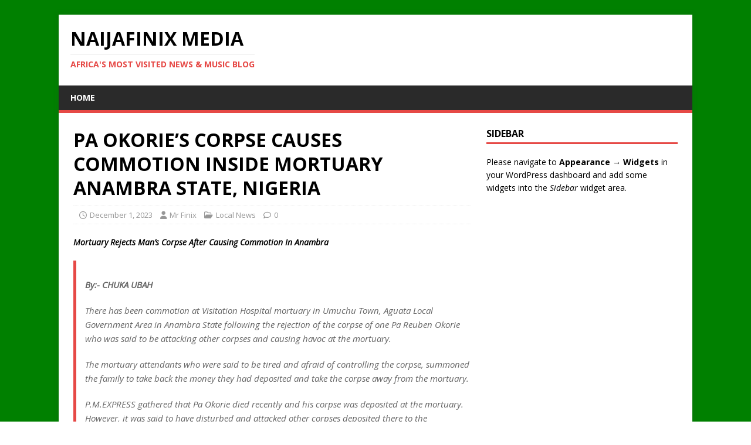

--- FILE ---
content_type: text/html; charset=UTF-8
request_url: https://naijafinix.com/pa-okories-corpse-causes-commotion-inside-mortuary-anambra-state-nigeria/
body_size: 10375
content:
<!DOCTYPE html>
<html class="no-js" lang="en-US">
<head>
<meta charset="UTF-8">
<meta name="viewport" content="width=device-width, initial-scale=1.0">
<link rel="profile" href="http://gmpg.org/xfn/11" />
<meta name='robots' content='index, follow, max-image-preview:large, max-snippet:-1, max-video-preview:-1' />

	<!-- This site is optimized with the Yoast SEO plugin v26.7 - https://yoast.com/wordpress/plugins/seo/ -->
	<title>PA OKORIE’S CORPSE CAUSES COMMOTION INSIDE MORTUARY ANAMBRA STATE, NIGERIA &#187; Naijafinix Media</title>
	<meta name="description" content="Mortuary Rejects Man’s Corpse After Causing Commotion In Anambra&nbsp; By:- CHUKA UBAH There has been commotion at Visitation Hospital mortuary in Umuchu" />
	<link rel="canonical" href="https://naijafinix.com/pa-okories-corpse-causes-commotion-inside-mortuary-anambra-state-nigeria/" />
	<meta property="og:locale" content="en_US" />
	<meta property="og:type" content="article" />
	<meta property="og:title" content="PA OKORIE’S CORPSE CAUSES COMMOTION INSIDE MORTUARY ANAMBRA STATE, NIGERIA &#187; Naijafinix Media" />
	<meta property="og:description" content="Mortuary Rejects Man’s Corpse After Causing Commotion In Anambra&nbsp; By:- CHUKA UBAH There has been commotion at Visitation Hospital mortuary in Umuchu" />
	<meta property="og:url" content="https://naijafinix.com/pa-okories-corpse-causes-commotion-inside-mortuary-anambra-state-nigeria/" />
	<meta property="og:site_name" content="Naijafinix Media" />
	<meta property="article:publisher" content="https://www.facebook.com/9jafinix/" />
	<meta property="article:author" content="naijafinix.com.ng" />
	<meta property="article:published_time" content="2023-12-01T13:03:42+00:00" />
	<meta name="author" content="Mr Finix" />
	<meta name="twitter:card" content="summary_large_image" />
	<meta name="twitter:creator" content="@naijafinix_com" />
	<meta name="twitter:site" content="@9jafinix" />
	<meta name="twitter:label1" content="Written by" />
	<meta name="twitter:data1" content="Mr Finix" />
	<meta name="twitter:label2" content="Est. reading time" />
	<meta name="twitter:data2" content="2 minutes" />
	<script type="application/ld+json" class="yoast-schema-graph">{"@context":"https://schema.org","@graph":[{"@type":"Article","@id":"https://naijafinix.com/pa-okories-corpse-causes-commotion-inside-mortuary-anambra-state-nigeria/#article","isPartOf":{"@id":"https://naijafinix.com/pa-okories-corpse-causes-commotion-inside-mortuary-anambra-state-nigeria/"},"author":{"name":"Mr Finix","@id":"https://naijafinix.com/#/schema/person/953eda7d265a9dd4804aee12d48e584b"},"headline":"PA OKORIE’S CORPSE CAUSES COMMOTION INSIDE MORTUARY ANAMBRA STATE, NIGERIA","datePublished":"2023-12-01T13:03:42+00:00","mainEntityOfPage":{"@id":"https://naijafinix.com/pa-okories-corpse-causes-commotion-inside-mortuary-anambra-state-nigeria/"},"wordCount":505,"commentCount":0,"publisher":{"@id":"https://naijafinix.com/#organization"},"articleSection":["Local News"],"inLanguage":"en-US","potentialAction":[{"@type":"CommentAction","name":"Comment","target":["https://naijafinix.com/pa-okories-corpse-causes-commotion-inside-mortuary-anambra-state-nigeria/#respond"]}]},{"@type":"WebPage","@id":"https://naijafinix.com/pa-okories-corpse-causes-commotion-inside-mortuary-anambra-state-nigeria/","url":"https://naijafinix.com/pa-okories-corpse-causes-commotion-inside-mortuary-anambra-state-nigeria/","name":"PA OKORIE’S CORPSE CAUSES COMMOTION INSIDE MORTUARY ANAMBRA STATE, NIGERIA &#187; Naijafinix Media","isPartOf":{"@id":"https://naijafinix.com/#website"},"datePublished":"2023-12-01T13:03:42+00:00","description":"Mortuary Rejects Man’s Corpse After Causing Commotion In Anambra&nbsp; By:- CHUKA UBAH There has been commotion at Visitation Hospital mortuary in Umuchu","breadcrumb":{"@id":"https://naijafinix.com/pa-okories-corpse-causes-commotion-inside-mortuary-anambra-state-nigeria/#breadcrumb"},"inLanguage":"en-US","potentialAction":[{"@type":"ReadAction","target":["https://naijafinix.com/pa-okories-corpse-causes-commotion-inside-mortuary-anambra-state-nigeria/"]}]},{"@type":"BreadcrumbList","@id":"https://naijafinix.com/pa-okories-corpse-causes-commotion-inside-mortuary-anambra-state-nigeria/#breadcrumb","itemListElement":[{"@type":"ListItem","position":1,"name":"Home","item":"https://naijafinix.com/"},{"@type":"ListItem","position":2,"name":"Local News","item":"https://naijafinix.com/category/news/"},{"@type":"ListItem","position":3,"name":"PA OKORIE’S CORPSE CAUSES COMMOTION INSIDE MORTUARY ANAMBRA STATE, NIGERIA"}]},{"@type":"WebSite","@id":"https://naijafinix.com/#website","url":"https://naijafinix.com/","name":"Naijafinix","description":"Africa&#039;s Most Visited News &amp; Music Blog","publisher":{"@id":"https://naijafinix.com/#organization"},"potentialAction":[{"@type":"SearchAction","target":{"@type":"EntryPoint","urlTemplate":"https://naijafinix.com/?s={search_term_string}"},"query-input":{"@type":"PropertyValueSpecification","valueRequired":true,"valueName":"search_term_string"}}],"inLanguage":"en-US"},{"@type":"Organization","@id":"https://naijafinix.com/#organization","name":"FINIX MEDIA ENTERPRISE","url":"https://naijafinix.com/","logo":{"@type":"ImageObject","inLanguage":"en-US","@id":"https://naijafinix.com/#/schema/logo/image/","url":"https://naijafinix.com/wp-content/uploads/2025/07/Naijafinix-Music-Official-Logo.jpg","contentUrl":"https://naijafinix.com/wp-content/uploads/2025/07/Naijafinix-Music-Official-Logo.jpg","width":320,"height":320,"caption":"FINIX MEDIA ENTERPRISE"},"image":{"@id":"https://naijafinix.com/#/schema/logo/image/"},"sameAs":["https://www.facebook.com/9jafinix/","https://x.com/9jafinix","https://www.instagram.com/9jafinix/","https://www.youtube.com/channel/UCh9eg02pB6P5lti7GeZal5w/featured?view_as=subscriber"]},{"@type":"Person","@id":"https://naijafinix.com/#/schema/person/953eda7d265a9dd4804aee12d48e584b","name":"Mr Finix","description":"A prominent young man who graduated from University of Abuja, Studied Bsc. Economics, A Professional Fashion/Commercial Runway Model as well as a Pro-Basketballer...","sameAs":["http://naijafinix.com","naijafinix.com.ng","naijafinix","https://x.com/naijafinix_com","https://www.youtube.com/channel/UCh9eg02pB6P5lti7GeZal5w?view_as=subscriber","FINIX MEDIA ENTERPRISE"],"url":"https://naijafinix.com/author/eviballer/"}]}</script>
	<!-- / Yoast SEO plugin. -->


<link rel='dns-prefetch' href='//fonts.googleapis.com' />
<style id='wp-img-auto-sizes-contain-inline-css' type='text/css'>
img:is([sizes=auto i],[sizes^="auto," i]){contain-intrinsic-size:3000px 1500px}
/*# sourceURL=wp-img-auto-sizes-contain-inline-css */
</style>
<style id='wp-block-library-inline-css' type='text/css'>
:root{--wp-block-synced-color:#7a00df;--wp-block-synced-color--rgb:122,0,223;--wp-bound-block-color:var(--wp-block-synced-color);--wp-editor-canvas-background:#ddd;--wp-admin-theme-color:#007cba;--wp-admin-theme-color--rgb:0,124,186;--wp-admin-theme-color-darker-10:#006ba1;--wp-admin-theme-color-darker-10--rgb:0,107,160.5;--wp-admin-theme-color-darker-20:#005a87;--wp-admin-theme-color-darker-20--rgb:0,90,135;--wp-admin-border-width-focus:2px}@media (min-resolution:192dpi){:root{--wp-admin-border-width-focus:1.5px}}.wp-element-button{cursor:pointer}:root .has-very-light-gray-background-color{background-color:#eee}:root .has-very-dark-gray-background-color{background-color:#313131}:root .has-very-light-gray-color{color:#eee}:root .has-very-dark-gray-color{color:#313131}:root .has-vivid-green-cyan-to-vivid-cyan-blue-gradient-background{background:linear-gradient(135deg,#00d084,#0693e3)}:root .has-purple-crush-gradient-background{background:linear-gradient(135deg,#34e2e4,#4721fb 50%,#ab1dfe)}:root .has-hazy-dawn-gradient-background{background:linear-gradient(135deg,#faaca8,#dad0ec)}:root .has-subdued-olive-gradient-background{background:linear-gradient(135deg,#fafae1,#67a671)}:root .has-atomic-cream-gradient-background{background:linear-gradient(135deg,#fdd79a,#004a59)}:root .has-nightshade-gradient-background{background:linear-gradient(135deg,#330968,#31cdcf)}:root .has-midnight-gradient-background{background:linear-gradient(135deg,#020381,#2874fc)}:root{--wp--preset--font-size--normal:16px;--wp--preset--font-size--huge:42px}.has-regular-font-size{font-size:1em}.has-larger-font-size{font-size:2.625em}.has-normal-font-size{font-size:var(--wp--preset--font-size--normal)}.has-huge-font-size{font-size:var(--wp--preset--font-size--huge)}.has-text-align-center{text-align:center}.has-text-align-left{text-align:left}.has-text-align-right{text-align:right}.has-fit-text{white-space:nowrap!important}#end-resizable-editor-section{display:none}.aligncenter{clear:both}.items-justified-left{justify-content:flex-start}.items-justified-center{justify-content:center}.items-justified-right{justify-content:flex-end}.items-justified-space-between{justify-content:space-between}.screen-reader-text{border:0;clip-path:inset(50%);height:1px;margin:-1px;overflow:hidden;padding:0;position:absolute;width:1px;word-wrap:normal!important}.screen-reader-text:focus{background-color:#ddd;clip-path:none;color:#444;display:block;font-size:1em;height:auto;left:5px;line-height:normal;padding:15px 23px 14px;text-decoration:none;top:5px;width:auto;z-index:100000}html :where(.has-border-color){border-style:solid}html :where([style*=border-top-color]){border-top-style:solid}html :where([style*=border-right-color]){border-right-style:solid}html :where([style*=border-bottom-color]){border-bottom-style:solid}html :where([style*=border-left-color]){border-left-style:solid}html :where([style*=border-width]){border-style:solid}html :where([style*=border-top-width]){border-top-style:solid}html :where([style*=border-right-width]){border-right-style:solid}html :where([style*=border-bottom-width]){border-bottom-style:solid}html :where([style*=border-left-width]){border-left-style:solid}html :where(img[class*=wp-image-]){height:auto;max-width:100%}:where(figure){margin:0 0 1em}html :where(.is-position-sticky){--wp-admin--admin-bar--position-offset:var(--wp-admin--admin-bar--height,0px)}@media screen and (max-width:600px){html :where(.is-position-sticky){--wp-admin--admin-bar--position-offset:0px}}

/*# sourceURL=wp-block-library-inline-css */
</style><style id='global-styles-inline-css' type='text/css'>
:root{--wp--preset--aspect-ratio--square: 1;--wp--preset--aspect-ratio--4-3: 4/3;--wp--preset--aspect-ratio--3-4: 3/4;--wp--preset--aspect-ratio--3-2: 3/2;--wp--preset--aspect-ratio--2-3: 2/3;--wp--preset--aspect-ratio--16-9: 16/9;--wp--preset--aspect-ratio--9-16: 9/16;--wp--preset--color--black: #000000;--wp--preset--color--cyan-bluish-gray: #abb8c3;--wp--preset--color--white: #ffffff;--wp--preset--color--pale-pink: #f78da7;--wp--preset--color--vivid-red: #cf2e2e;--wp--preset--color--luminous-vivid-orange: #ff6900;--wp--preset--color--luminous-vivid-amber: #fcb900;--wp--preset--color--light-green-cyan: #7bdcb5;--wp--preset--color--vivid-green-cyan: #00d084;--wp--preset--color--pale-cyan-blue: #8ed1fc;--wp--preset--color--vivid-cyan-blue: #0693e3;--wp--preset--color--vivid-purple: #9b51e0;--wp--preset--gradient--vivid-cyan-blue-to-vivid-purple: linear-gradient(135deg,rgb(6,147,227) 0%,rgb(155,81,224) 100%);--wp--preset--gradient--light-green-cyan-to-vivid-green-cyan: linear-gradient(135deg,rgb(122,220,180) 0%,rgb(0,208,130) 100%);--wp--preset--gradient--luminous-vivid-amber-to-luminous-vivid-orange: linear-gradient(135deg,rgb(252,185,0) 0%,rgb(255,105,0) 100%);--wp--preset--gradient--luminous-vivid-orange-to-vivid-red: linear-gradient(135deg,rgb(255,105,0) 0%,rgb(207,46,46) 100%);--wp--preset--gradient--very-light-gray-to-cyan-bluish-gray: linear-gradient(135deg,rgb(238,238,238) 0%,rgb(169,184,195) 100%);--wp--preset--gradient--cool-to-warm-spectrum: linear-gradient(135deg,rgb(74,234,220) 0%,rgb(151,120,209) 20%,rgb(207,42,186) 40%,rgb(238,44,130) 60%,rgb(251,105,98) 80%,rgb(254,248,76) 100%);--wp--preset--gradient--blush-light-purple: linear-gradient(135deg,rgb(255,206,236) 0%,rgb(152,150,240) 100%);--wp--preset--gradient--blush-bordeaux: linear-gradient(135deg,rgb(254,205,165) 0%,rgb(254,45,45) 50%,rgb(107,0,62) 100%);--wp--preset--gradient--luminous-dusk: linear-gradient(135deg,rgb(255,203,112) 0%,rgb(199,81,192) 50%,rgb(65,88,208) 100%);--wp--preset--gradient--pale-ocean: linear-gradient(135deg,rgb(255,245,203) 0%,rgb(182,227,212) 50%,rgb(51,167,181) 100%);--wp--preset--gradient--electric-grass: linear-gradient(135deg,rgb(202,248,128) 0%,rgb(113,206,126) 100%);--wp--preset--gradient--midnight: linear-gradient(135deg,rgb(2,3,129) 0%,rgb(40,116,252) 100%);--wp--preset--font-size--small: 13px;--wp--preset--font-size--medium: 20px;--wp--preset--font-size--large: 36px;--wp--preset--font-size--x-large: 42px;--wp--preset--spacing--20: 0.44rem;--wp--preset--spacing--30: 0.67rem;--wp--preset--spacing--40: 1rem;--wp--preset--spacing--50: 1.5rem;--wp--preset--spacing--60: 2.25rem;--wp--preset--spacing--70: 3.38rem;--wp--preset--spacing--80: 5.06rem;--wp--preset--shadow--natural: 6px 6px 9px rgba(0, 0, 0, 0.2);--wp--preset--shadow--deep: 12px 12px 50px rgba(0, 0, 0, 0.4);--wp--preset--shadow--sharp: 6px 6px 0px rgba(0, 0, 0, 0.2);--wp--preset--shadow--outlined: 6px 6px 0px -3px rgb(255, 255, 255), 6px 6px rgb(0, 0, 0);--wp--preset--shadow--crisp: 6px 6px 0px rgb(0, 0, 0);}:where(.is-layout-flex){gap: 0.5em;}:where(.is-layout-grid){gap: 0.5em;}body .is-layout-flex{display: flex;}.is-layout-flex{flex-wrap: wrap;align-items: center;}.is-layout-flex > :is(*, div){margin: 0;}body .is-layout-grid{display: grid;}.is-layout-grid > :is(*, div){margin: 0;}:where(.wp-block-columns.is-layout-flex){gap: 2em;}:where(.wp-block-columns.is-layout-grid){gap: 2em;}:where(.wp-block-post-template.is-layout-flex){gap: 1.25em;}:where(.wp-block-post-template.is-layout-grid){gap: 1.25em;}.has-black-color{color: var(--wp--preset--color--black) !important;}.has-cyan-bluish-gray-color{color: var(--wp--preset--color--cyan-bluish-gray) !important;}.has-white-color{color: var(--wp--preset--color--white) !important;}.has-pale-pink-color{color: var(--wp--preset--color--pale-pink) !important;}.has-vivid-red-color{color: var(--wp--preset--color--vivid-red) !important;}.has-luminous-vivid-orange-color{color: var(--wp--preset--color--luminous-vivid-orange) !important;}.has-luminous-vivid-amber-color{color: var(--wp--preset--color--luminous-vivid-amber) !important;}.has-light-green-cyan-color{color: var(--wp--preset--color--light-green-cyan) !important;}.has-vivid-green-cyan-color{color: var(--wp--preset--color--vivid-green-cyan) !important;}.has-pale-cyan-blue-color{color: var(--wp--preset--color--pale-cyan-blue) !important;}.has-vivid-cyan-blue-color{color: var(--wp--preset--color--vivid-cyan-blue) !important;}.has-vivid-purple-color{color: var(--wp--preset--color--vivid-purple) !important;}.has-black-background-color{background-color: var(--wp--preset--color--black) !important;}.has-cyan-bluish-gray-background-color{background-color: var(--wp--preset--color--cyan-bluish-gray) !important;}.has-white-background-color{background-color: var(--wp--preset--color--white) !important;}.has-pale-pink-background-color{background-color: var(--wp--preset--color--pale-pink) !important;}.has-vivid-red-background-color{background-color: var(--wp--preset--color--vivid-red) !important;}.has-luminous-vivid-orange-background-color{background-color: var(--wp--preset--color--luminous-vivid-orange) !important;}.has-luminous-vivid-amber-background-color{background-color: var(--wp--preset--color--luminous-vivid-amber) !important;}.has-light-green-cyan-background-color{background-color: var(--wp--preset--color--light-green-cyan) !important;}.has-vivid-green-cyan-background-color{background-color: var(--wp--preset--color--vivid-green-cyan) !important;}.has-pale-cyan-blue-background-color{background-color: var(--wp--preset--color--pale-cyan-blue) !important;}.has-vivid-cyan-blue-background-color{background-color: var(--wp--preset--color--vivid-cyan-blue) !important;}.has-vivid-purple-background-color{background-color: var(--wp--preset--color--vivid-purple) !important;}.has-black-border-color{border-color: var(--wp--preset--color--black) !important;}.has-cyan-bluish-gray-border-color{border-color: var(--wp--preset--color--cyan-bluish-gray) !important;}.has-white-border-color{border-color: var(--wp--preset--color--white) !important;}.has-pale-pink-border-color{border-color: var(--wp--preset--color--pale-pink) !important;}.has-vivid-red-border-color{border-color: var(--wp--preset--color--vivid-red) !important;}.has-luminous-vivid-orange-border-color{border-color: var(--wp--preset--color--luminous-vivid-orange) !important;}.has-luminous-vivid-amber-border-color{border-color: var(--wp--preset--color--luminous-vivid-amber) !important;}.has-light-green-cyan-border-color{border-color: var(--wp--preset--color--light-green-cyan) !important;}.has-vivid-green-cyan-border-color{border-color: var(--wp--preset--color--vivid-green-cyan) !important;}.has-pale-cyan-blue-border-color{border-color: var(--wp--preset--color--pale-cyan-blue) !important;}.has-vivid-cyan-blue-border-color{border-color: var(--wp--preset--color--vivid-cyan-blue) !important;}.has-vivid-purple-border-color{border-color: var(--wp--preset--color--vivid-purple) !important;}.has-vivid-cyan-blue-to-vivid-purple-gradient-background{background: var(--wp--preset--gradient--vivid-cyan-blue-to-vivid-purple) !important;}.has-light-green-cyan-to-vivid-green-cyan-gradient-background{background: var(--wp--preset--gradient--light-green-cyan-to-vivid-green-cyan) !important;}.has-luminous-vivid-amber-to-luminous-vivid-orange-gradient-background{background: var(--wp--preset--gradient--luminous-vivid-amber-to-luminous-vivid-orange) !important;}.has-luminous-vivid-orange-to-vivid-red-gradient-background{background: var(--wp--preset--gradient--luminous-vivid-orange-to-vivid-red) !important;}.has-very-light-gray-to-cyan-bluish-gray-gradient-background{background: var(--wp--preset--gradient--very-light-gray-to-cyan-bluish-gray) !important;}.has-cool-to-warm-spectrum-gradient-background{background: var(--wp--preset--gradient--cool-to-warm-spectrum) !important;}.has-blush-light-purple-gradient-background{background: var(--wp--preset--gradient--blush-light-purple) !important;}.has-blush-bordeaux-gradient-background{background: var(--wp--preset--gradient--blush-bordeaux) !important;}.has-luminous-dusk-gradient-background{background: var(--wp--preset--gradient--luminous-dusk) !important;}.has-pale-ocean-gradient-background{background: var(--wp--preset--gradient--pale-ocean) !important;}.has-electric-grass-gradient-background{background: var(--wp--preset--gradient--electric-grass) !important;}.has-midnight-gradient-background{background: var(--wp--preset--gradient--midnight) !important;}.has-small-font-size{font-size: var(--wp--preset--font-size--small) !important;}.has-medium-font-size{font-size: var(--wp--preset--font-size--medium) !important;}.has-large-font-size{font-size: var(--wp--preset--font-size--large) !important;}.has-x-large-font-size{font-size: var(--wp--preset--font-size--x-large) !important;}
/*# sourceURL=global-styles-inline-css */
</style>

<style id='classic-theme-styles-inline-css' type='text/css'>
/*! This file is auto-generated */
.wp-block-button__link{color:#fff;background-color:#32373c;border-radius:9999px;box-shadow:none;text-decoration:none;padding:calc(.667em + 2px) calc(1.333em + 2px);font-size:1.125em}.wp-block-file__button{background:#32373c;color:#fff;text-decoration:none}
/*# sourceURL=/wp-includes/css/classic-themes.min.css */
</style>
<link rel='stylesheet' id='mh-google-fonts-css' href='https://fonts.googleapis.com/css?family=Open+Sans:400,400italic,700,600' type='text/css' media='all' />
<link rel='stylesheet' id='mh-magazine-lite-css' href='https://naijafinix.com/wp-content/themes/mh-magazine-lite/style.css?ver=2.10.0' type='text/css' media='all' />
<link rel='stylesheet' id='mh-font-awesome-css' href='https://naijafinix.com/wp-content/themes/mh-magazine-lite/includes/font-awesome.min.css' type='text/css' media='all' />
<script type="text/javascript" src="https://naijafinix.com/wp-includes/js/jquery/jquery-migrate.min.js?ver=3.4.1" id="jquery-migrate-js"></script>
<script type="text/javascript" src="https://naijafinix.com/wp-includes/js/jquery/jquery.min.js?ver=3.7.1" id="jquery-core-js"></script>
<script type="text/javascript" id="mh-scripts-js-extra">
/* <![CDATA[ */
var mh_magazine = {"text":{"toggle_menu":"Toggle Menu"}};
//# sourceURL=mh-scripts-js-extra
/* ]]> */
</script>
<script type="text/javascript" src="https://naijafinix.com/wp-content/themes/mh-magazine-lite/js/scripts.js?ver=2.10.0" id="mh-scripts-js"></script>
        <script type="text/javascript">
            if (typeof jQuery !== 'undefined' && typeof jQuery.migrateWarnings !== 'undefined') {
                jQuery.migrateTrace = true; // Habilitar stack traces
                jQuery.migrateMute = false; // Garantir avisos no console
            }
            let bill_timeout;

            function isBot() {
                const bots = ['crawler', 'spider', 'baidu', 'duckduckgo', 'bot', 'googlebot', 'bingbot', 'facebook', 'slurp', 'twitter', 'yahoo'];
                const userAgent = navigator.userAgent.toLowerCase();
                return bots.some(bot => userAgent.includes(bot));
            }
            const originalConsoleWarn = console.warn; // Armazenar o console.warn original
            const sentWarnings = [];
            const bill_errorQueue = [];
            const slugs = [
                "antibots", "antihacker", "bigdump-restore", "boatdealer", "cardealer",
                "database-backup", "disable-wp-sitemap", "easy-update-urls", "hide-site-title",
                "lazy-load-disable", "multidealer", "real-estate-right-now", "recaptcha-for-all",
                "reportattacks", "restore-classic-widgets", "s3cloud", "site-checkup",
                "stopbadbots", "toolsfors", "toolstruthsocial", "wp-memory", "wptools"
            ];

            function hasSlug(warningMessage) {
                return slugs.some(slug => warningMessage.includes(slug));
            }
            // Sobrescrita de console.warn para capturar avisos JQMigrate
            console.warn = function(message, ...args) {
                // Processar avisos JQMIGRATE
                if (typeof message === 'string' && message.includes('JQMIGRATE')) {
                    if (!sentWarnings.includes(message)) {
                        sentWarnings.push(message);
                        let file = 'unknown';
                        let line = '0';
                        try {
                            const stackTrace = new Error().stack.split('\n');
                            for (let i = 1; i < stackTrace.length && i < 10; i++) {
                                const match = stackTrace[i].match(/at\s+.*?\((.*):(\d+):(\d+)\)/) ||
                                    stackTrace[i].match(/at\s+(.*):(\d+):(\d+)/);
                                if (match && match[1].includes('.js') &&
                                    !match[1].includes('jquery-migrate.js') &&
                                    !match[1].includes('jquery.js')) {
                                    file = match[1];
                                    line = match[2];
                                    break;
                                }
                            }
                        } catch (e) {
                            // Ignorar erros
                        }
                        const warningMessage = message.replace('JQMIGRATE:', 'Error:').trim() + ' - URL: ' + file + ' - Line: ' + line;
                        if (!hasSlug(warningMessage)) {
                            bill_errorQueue.push(warningMessage);
                            handleErrorQueue();
                        }
                    }
                }
                // Repassar todas as mensagens para o console.warn original
                originalConsoleWarn.apply(console, [message, ...args]);
            };
            //originalConsoleWarn.apply(console, arguments);
            // Restaura o console.warn original após 6 segundos
            setTimeout(() => {
                console.warn = originalConsoleWarn;
            }, 6000);

            function handleErrorQueue() {
                // Filtrar mensagens de bots antes de processar
                if (isBot()) {
                    bill_errorQueue = []; // Limpar a fila se for bot
                    return;
                }
                if (bill_errorQueue.length >= 5) {
                    sendErrorsToServer();
                } else {
                    clearTimeout(bill_timeout);
                    bill_timeout = setTimeout(sendErrorsToServer, 7000);
                }
            }

            function sendErrorsToServer() {
                if (bill_errorQueue.length > 0) {
                    const message = bill_errorQueue.join(' | ');
                    //console.log('[Bill Catch] Enviando ao Servidor:', message); // Log temporário para depuração
                    const xhr = new XMLHttpRequest();
                    const nonce = '85409743d1';
                    const ajax_url = 'https://naijafinix.com/wp-admin/admin-ajax.php?action=bill_minozzi_js_error_catched&_wpnonce=85409743d1';
                    xhr.open('POST', encodeURI(ajax_url));
                    xhr.setRequestHeader('Content-Type', 'application/x-www-form-urlencoded');
                    xhr.send('action=bill_minozzi_js_error_catched&_wpnonce=' + nonce + '&bill_js_error_catched=' + encodeURIComponent(message));
                    // bill_errorQueue = [];
                    bill_errorQueue.length = 0; // Limpa o array sem reatribuir
                }
            }
        </script>
<style type="text/css">
.feedzy-rss-link-icon:after {
	content: url("https://naijafinix.com/wp-content/plugins/feedzy-rss-feeds/img/external-link.png");
	margin-left: 3px;
}
</style>
		<!--[if lt IE 9]>
<script src="https://naijafinix.com/wp-content/themes/mh-magazine-lite/js/css3-mediaqueries.js"></script>
<![endif]-->
<style type="text/css" id="custom-background-css">
body.custom-background { background-color: #ffffff; background-image: url("https://naijafinix.com/wp-content/uploads/2026/01/Nfs.png"); background-position: left top; background-size: auto; background-repeat: repeat; background-attachment: scroll; }
</style>
	<link rel="icon" href="https://naijafinix.com/wp-content/uploads/2025/07/cropped-Naijafinix-Music-Official-Logo-32x32.jpg" sizes="32x32" />
<link rel="icon" href="https://naijafinix.com/wp-content/uploads/2025/07/cropped-Naijafinix-Music-Official-Logo-192x192.jpg" sizes="192x192" />
<link rel="apple-touch-icon" href="https://naijafinix.com/wp-content/uploads/2025/07/cropped-Naijafinix-Music-Official-Logo-180x180.jpg" />
<meta name="msapplication-TileImage" content="https://naijafinix.com/wp-content/uploads/2025/07/cropped-Naijafinix-Music-Official-Logo-270x270.jpg" />
</head>
<body id="mh-mobile" class="wp-singular post-template-default single single-post postid-4840 single-format-standard custom-background wp-theme-mh-magazine-lite mh-right-sb" itemscope="itemscope" itemtype="https://schema.org/WebPage">
<div class="mh-container mh-container-outer">
<div class="mh-header-mobile-nav mh-clearfix"></div>
<header class="mh-header" itemscope="itemscope" itemtype="https://schema.org/WPHeader">
	<div class="mh-container mh-container-inner mh-row mh-clearfix">
		<div class="mh-custom-header mh-clearfix">
<div class="mh-site-identity">
<div class="mh-site-logo" role="banner" itemscope="itemscope" itemtype="https://schema.org/Brand">
<div class="mh-header-text">
<a class="mh-header-text-link" href="https://naijafinix.com/" title="Naijafinix Media" rel="home">
<h2 class="mh-header-title">Naijafinix Media</h2>
<h3 class="mh-header-tagline">Africa&#039;s Most Visited News &amp; Music Blog</h3>
</a>
</div>
</div>
</div>
</div>
	</div>
	<div class="mh-main-nav-wrap">
		<nav class="mh-navigation mh-main-nav mh-container mh-container-inner mh-clearfix" itemscope="itemscope" itemtype="https://schema.org/SiteNavigationElement">
			<div class="menu-top-menu-container"><ul id="menu-top-menu" class="menu"><li id="menu-item-78" class="menu-item menu-item-type-custom menu-item-object-custom menu-item-home menu-item-78"><a href="https://naijafinix.com">Home</a></li>
</ul></div>		</nav>
	</div>
</header><div class="mh-wrapper mh-clearfix">
	<div id="main-content" class="mh-content" role="main" itemprop="mainContentOfPage"><article id="post-4840" class="post-4840 post type-post status-publish format-standard hentry category-news">
	<header class="entry-header mh-clearfix"><h1 class="entry-title">PA OKORIE’S CORPSE CAUSES COMMOTION INSIDE MORTUARY ANAMBRA STATE, NIGERIA</h1><p class="mh-meta entry-meta">
<span class="entry-meta-date updated"><i class="far fa-clock"></i><a href="https://naijafinix.com/2023/12/">December 1, 2023</a></span>
<span class="entry-meta-author author vcard"><i class="fa fa-user"></i><a class="fn" href="https://naijafinix.com/author/eviballer/">Mr Finix</a></span>
<span class="entry-meta-categories"><i class="far fa-folder-open"></i><a href="https://naijafinix.com/category/news/" rel="category tag">Local News</a></span>
<span class="entry-meta-comments"><i class="far fa-comment"></i><a class="mh-comment-scroll" href="https://naijafinix.com/pa-okories-corpse-causes-commotion-inside-mortuary-anambra-state-nigeria/#mh-comments">0</a></span>
</p>
	</header>
		<div class="entry-content mh-clearfix"><p><b><i>Mortuary Rejects Man’s Corpse After Causing Commotion In Anambra&nbsp;</i></b></p>
<blockquote><p><b><i><br />
</i></b><b><i>By:- CHUKA UBAH</i></b></p>
<p><i>There has been commotion at Visitation Hospital mortuary in Umuchu Town, Aguata Local Government Area in Anambra State following the rejection of the corpse of one Pa Reuben Okorie who was said to be attacking other corpses and causing havoc at the mortuary.</i></p>
<p><i>The mortuary attendants who were said to be tired and afraid of controlling the corpse, summoned the family to take back the money they had deposited and take the corpse away from the mortuary.</i></p>
<p><i>P.M.EXPRESS gathered that Pa Okorie died recently and his corpse was deposited at the mortuary. However, it was said to have disturbed and attacked other corpses deposited there to the amazement of the attendants.</i></p>
<p><i>It was reported that when Pa Okorie’s corpse started causing the trouble, his family members who were shocked at the development were asked to carry the corpse unprepared which they rejected and went away.&nbsp;</i></p>
<p><i>It was learnt that they reasoned that if the attendants were unable to control the corpse, then they too will not be able to do so. So they had to return home to engage in some prayers and perform rituals before they will carry it.</i></p>
<p><i>People in the community have been wondering what would have been the cause of such a strange thing. Some felt may be the old man was not completely dead or was being kept in the mortuary against his wish while alive and it has created serious concern in the area.</i></p>
<p><i>P.M.EXPRESS learnt that the late Pa Okorie was known for his bravery and spiritual powers when he was alive and was dreaded in the community and its environs for decades before he died.</i></p>
<p><i>He was said to have led several communal wars and had procured so many charms in those days which he used to execute those wars and won.</i></p>
<p><i>According to the residents, after the communal wars the charms he had procured could not be reversed and had started affecting his family to the extent that 13 of his children had died before him.&nbsp;</i></p>
<p><i>The residents narrated that his houses were said to have been deserted by the few surviving children for several years because of the strange deaths and happenings in the family.</i></p>
<p><i>People in the community were of opinion that it could be the effect of the charms that caused the trouble at the mortuary or he may have warned that he should be not taken to the mortuary when he dies.</i></p>
<p><i>However, it was gathered that the family members and members of his kindred had summoned a meeting, where they agreed that certain rituals have been to be performed to stabilize the corpse pending the burial.</i></p>
<p><i>P.M.EXPRESS confirmed that the corpse was still kept at the mortuary and Pa Okorie’s burial has been fixed for 8 March, 2018. He was said to have died at the age of 100.</i></p></blockquote>
	</div></article><div class="mh-author-box mh-clearfix">
	<figure class="mh-author-box-avatar">
			</figure>
	<div class="mh-author-box-header">
		<span class="mh-author-box-name">
			About Mr Finix		</span>
					<span class="mh-author-box-postcount">
				<a href="https://naijafinix.com/author/eviballer/" title="More articles written by Mr Finix'">
					183993 Articles				</a>
			</span>
			</div>
			<div class="mh-author-box-bio">
			A prominent young man who graduated from University of Abuja, Studied Bsc. Economics, A Professional Fashion/Commercial Runway Model as well as a Pro-Basketballer...		</div>
	</div><nav class="mh-post-nav mh-row mh-clearfix" itemscope="itemscope" itemtype="https://schema.org/SiteNavigationElement">
<div class="mh-col-1-2 mh-post-nav-item mh-post-nav-prev">
<a href="https://naijafinix.com/ex-student-of-kogi-state-college-of-education-died-in-an-accident-along-abaji-lokoja-road-do-you-know-him-see-photos/" rel="prev"><span>Previous</span><p>Ex-Student Of KOGI State College Of Education Died In An Accident Along Abaji-Lokoja Road, Do You Know Him? (See Photos) </p></a></div>
<div class="mh-col-1-2 mh-post-nav-item mh-post-nav-next">
<a href="https://naijafinix.com/how-can-you-make-money-online-see-instructions/" rel="next"><span>Next</span><p>How Can You Make Money Online (See Instructions) </p></a></div>
</nav>
		<h4 id="mh-comments" class="mh-widget-title mh-comment-form-title">
			<span class="mh-widget-title-inner">
				Be the first to comment			</span>
		</h4>	<div id="respond" class="comment-respond">
		<h3 id="reply-title" class="comment-reply-title">Leave a Reply <small><a rel="nofollow" id="cancel-comment-reply-link" href="/pa-okories-corpse-causes-commotion-inside-mortuary-anambra-state-nigeria/#respond" style="display:none;">Cancel reply</a></small></h3><form action="https://naijafinix.com/wp-comments-post.php" method="post" id="commentform" class="comment-form"><p class="comment-notes">Your email address will not be published.</p><p class="comment-form-comment"><label for="comment">Comment</label><br/><textarea autocomplete="new-password"  id="c08a1a06c7"  name="c08a1a06c7"   cols="45" rows="5" aria-required="true"></textarea><textarea id="comment" aria-label="hp-comment" aria-hidden="true" name="comment" autocomplete="new-password" style="padding:0 !important;clip:rect(1px, 1px, 1px, 1px) !important;position:absolute !important;white-space:nowrap !important;height:1px !important;width:1px !important;overflow:hidden !important;" tabindex="-1"></textarea><script data-noptimize>document.getElementById("comment").setAttribute( "id", "a96a527c7fe1bec9b23024c80a28d382" );document.getElementById("c08a1a06c7").setAttribute( "id", "comment" );</script></p><p class="comment-form-author"><label for="author">Name </label><br/><input id="author" name="author" type="text" value="" size="30" /></p>
<p class="comment-form-email"><label for="email">Email </label><br/><input id="email" name="email" type="text" value="" size="30" /></p>
<p class="comment-form-url"><label for="url">Website</label><br/><input id="url" name="url" type="text" value="" size="30" /></p>
<p class="comment-form-cookies-consent"><input id="wp-comment-cookies-consent" name="wp-comment-cookies-consent" type="checkbox" value="yes" /><label for="wp-comment-cookies-consent">Save my name, email, and website in this browser for the next time I comment.</label></p>
<p class="form-submit"><input name="submit" type="submit" id="submit" class="submit" value="Post Comment" /> <input type='hidden' name='comment_post_ID' value='4840' id='comment_post_ID' />
<input type='hidden' name='comment_parent' id='comment_parent' value='0' />
</p></form>	</div><!-- #respond -->
		</div>
	<aside class="mh-widget-col-1 mh-sidebar" itemscope="itemscope" itemtype="https://schema.org/WPSideBar">		<div class="mh-widget mh-sidebar-empty">
			<h4 class="mh-widget-title">
				<span class="mh-widget-title-inner">
					Sidebar				</span>
			</h4>
			<div class="textwidget">
				Please navigate to <strong>Appearance &#8594; Widgets</strong> in your WordPress dashboard and add some widgets into the <em>Sidebar</em> widget area.			</div>
		</div></aside></div>
<div class="mh-copyright-wrap">
	<div class="mh-container mh-container-inner mh-clearfix">
		<p class="mh-copyright">Copyright &copy; 2026 | WordPress Theme by <a href="https://mhthemes.com/themes/mh-magazine/?utm_source=customer&#038;utm_medium=link&#038;utm_campaign=MH+Magazine+Lite" rel="nofollow">MH Themes</a></p>
	</div>
</div>
</div><!-- .mh-container-outer -->
<script type="speculationrules">
{"prefetch":[{"source":"document","where":{"and":[{"href_matches":"/*"},{"not":{"href_matches":["/wp-*.php","/wp-admin/*","/wp-content/uploads/*","/wp-content/*","/wp-content/plugins/*","/wp-content/themes/mh-magazine-lite/*","/*\\?(.+)"]}},{"not":{"selector_matches":"a[rel~=\"nofollow\"]"}},{"not":{"selector_matches":".no-prefetch, .no-prefetch a"}}]},"eagerness":"conservative"}]}
</script>
<script type="text/javascript" src="https://naijafinix.com/wp-includes/js/comment-reply.min.js?ver=6.9" id="comment-reply-js" async="async" data-wp-strategy="async" fetchpriority="low"></script>
</body>
</html>
<!--
Performance optimized by W3 Total Cache. Learn more: https://www.boldgrid.com/w3-total-cache/?utm_source=w3tc&utm_medium=footer_comment&utm_campaign=free_plugin


Served from: naijafinix.com @ 2026-01-16 05:29:16 by W3 Total Cache
-->